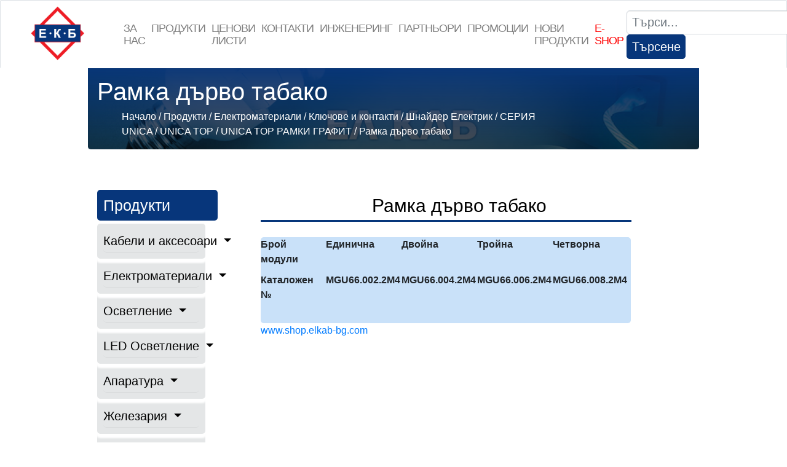

--- FILE ---
content_type: text/html; charset=windows-1251
request_url: https://www.elkab-bg.com/190708.html
body_size: 9839
content:
<!DOCTYPE html>
<html lang="en">

<head>

    <meta http-equiv="Content-Type" content="text/html; charset=windows-1251">
    <meta http-equiv="X-UA-Compatible" content="IE=edge">
    <meta name="viewport" content="width=device-width, initial-scale=1">
    <title>Рамка дърво табако</title>
<meta http-equiv="Content-Language" content="BG" />
<meta http-equiv="CACHE-CONTROL" content="PUBLIC" />
<meta http-equiv="EXPIRES" content="Wed, 28 Jan 2026 14:10:47 +0200" /><base href="https://www.elkab-bg.com" /><meta name="resource-type" content="document" />
<meta name="copyright" content="Copyright (C) 2004-2026" />
<meta name="language" content="BG" />
<meta name="webmaster" content="www.maksoft.net  MAKSOFT Net Sofia Bulgaria +3592 8464646" />
<meta name="description" content="    Брой модули   Единична   Двойна   Тройна   Четворна     Каталожен №   MGU66.002.2M4   MGU66.004...." />
<meta name="keywords" content="рамка дърво табако, 66.002.2m4, unica top, уника топ" />
<meta name="generator" content="Maksoft CMS" />
<meta name="coverage" content="Worldwide" />
<!-- Facebook  Open Graph Meta Data -->
<meta property="og:title" content="Рамка дърво табако -     Брой модули   Единична   Двойна   Тройна   Четворна     Каталожен №   MGU66.002.2M4   MGU66.004...." />
<meta property="og:type" content="article" />
<meta property="og:image" content="https://www.elkab-bg.com/web/images/upload/674/2m4.jpg" />
<meta property="og:url" content="" />
<meta property="og:description" content="    Брой модули   Единична   Двойна   Тройна   Четворна     Каталожен №   MGU66.002.2M4   MGU66.004...." />
<meta name="distribution" content="global" />
<meta name="rating" content="General" />
<meta name="robots" content="index,follow,all,noarchive" />
<link  rel="alternate" type="application/rss+xml" title="ЕЛ КАБ БЪЛГАРИЯ" href="https://www.elkab-bg.com/rss.php" />
<!--  SiteID=674  n=190708 PR:1 7.29 Mb  Trade-->
<script type="text/javascript" src="/lib/lib_functions.js" ></script>
<!-- load FLASH library to prevent BORDER arround flash //-->
<script src="/lib/lib_flash.js" type="text/javascript"></script>

<script src="https://ajax.googleapis.com/ajax/libs/jquery/1.12.4/jquery.min.js"></script>
<script src="https://ajax.googleapis.com/ajax/libs/jqueryui/1.12.1/jquery-ui.min.js"></script>
<script src="https://code.jquery.com/jquery-migrate-1.4.1.min.js"
        integrity="sha256-SOuLUArmo4YXtXONKz+uxIGSKneCJG4x0nVcA0pFzV0="
        crossorigin="anonymous"></script>

<script type="text/javascript" src="/lib/jquery/fancybox/jquery.fancybox-1.3.4.pack.js"></script>
<script type="text/javascript" src="/lib/jquery/jquery.cookie.js"></script>

<script type="text/javascript">
// Prevent jQuery conflicts with Prototype or other libraries
var $j = jQuery.noConflict();
</script>
	<!--<link href="https://www.maksoft.net/css/admin_classes.css" rel="stylesheet" type="text/css" />-->
    <link  href="/css/admin_classes.css" rel="stylesheet" type="text/css" />
<!-- header_inc -->
<!--
<link rel="stylesheet" type="text/css" href="/lib/jquery/fancybox/jquery.fancybox-1.3.4.css" media="screen"/>
//-->	
		
<style>
    .cc-banner .cc-message{
        flex:none !important;
    }
    .cc-compliance a{
        min-width: 65px !important;
        height: 37px !important; 
        border-radius: 5px !important;
    }
</style>

<link href="/web/assets/toastr/toastr.min.css" rel="stylesheet" type="text/css" />
<!-- font awesome -->
<link rel="stylesheet" href="https://cdnjs.cloudflare.com/ajax/libs/font-awesome/6.5.0/css/all.min.css" integrity="..." crossorigin="anonymous" referrerpolicy="no-referrer" />
<link rel="stylesheet" href="https://cdnjs.cloudflare.com/ajax/libs/font-awesome/6.5.0/css/v4-shims.min.css" integrity="..." crossorigin="anonymous" referrerpolicy="no-referrer" />

<!-- head css -->
<link rel="stylesheet" href="https://cdn.jsdelivr.net/npm/bootstrap@3.4.1/dist/css/bootstrap.min.css">
<link rel="stylesheet" href="https://ajax.googleapis.com/ajax/libs/jqueryui/1.12.1/jquery-ui.min.js">
<link rel="stylesheet" href="https://cdnjs.cloudflare.com/ajax/libs/font-awesome/6.5.2/css/all.min.css">
<link rel="stylesheet" href="https://cdn.jsdelivr.net/npm/bootstrap-icons@1.11.3/font/bootstrap-icons.css">
<link rel="stylesheet" href="https://cdn.jsdelivr.net/npm/aos@2.3.4/dist/aos.css">
<!-- head css -->
 		
    <!-- Bootstrap Core CSS -->
    <link href="https://www.maksoft.net/Templates/elkab-responsive/assets/css/bootstrap.min.css" rel="stylesheet">

    <!-- Custom CSS -->
    <link href="https://www.maksoft.net/Templates/elkab-responsive/assets/css/style.css" rel="stylesheet">
    
    <!-- Old CSS -->
    <link href="https://www.maksoft.net/Templates/elkab-responsive/assets/css/base_style.css" rel="stylesheet">

    <!-- HTML5 Shim and Respond.js IE8 support of HTML5 elements and media queries -->
    <!-- WARNING: Respond.js doesn't work if you view the page via file:// -->
    <!--[if lt IE 9]>
        <script src="https://oss.maxcdn.com/libs/html5shiv/3.7.0/html5shiv.js"></script>
        <script src="https://oss.maxcdn.com/libs/respond.js/1.4.2/respond.min.js"></script>
    <![endif]-->
    <link rel="stylesheet" href="https://cdnjs.cloudflare.com/ajax/libs/font-awesome/4.4.0/css/font-awesome.min.css">
    <!-- REVOLUTION SLIDER -->
    <link href="Templates/elkab-responsive/assets/slider.revolution/css/extralayers.css" rel="stylesheet" type="text/css"/>
    <link href="Templates/elkab-responsive/assets/slider.revolution/css/settings.css" rel="stylesheet" type="text/css"/>
    
        
        <link rel="stylesheet" href="https://stackpath.bootstrapcdn.com/bootstrap/4.3.1/css/bootstrap.min.css" integrity="sha384-ggOyR0iXCbMQv3Xipma34MD+dH/1fQ784/j6cY/iJTQUOhcWr7x9JvoRxT2MZw1T" crossorigin="anonymous"><script src="https://code.jquery.com/jquery-3.3.1.slim.min.js" integrity="sha384-q8i/X+965DzO0rT7abK41JStQIAqVgRVzpbzo5smXKp4YfRvH+8abtTE1Pi6jizo" crossorigin="anonymous"></script>
<script src="https://cdnjs.cloudflare.com/ajax/libs/popper.js/1.14.7/umd/popper.min.js" integrity="sha384-UO2eT0CpHqdSJQ6hJty5KVphtPhzWj9WO1clHTMGa3JDZwrnQq4sF86dIHNDz0W1" crossorigin="anonymous"></script>
<script src="https://stackpath.bootstrapcdn.com/bootstrap/4.3.1/js/bootstrap.min.js" integrity="sha384-JjSmVgyd0p3pXB1rRibZUAYoIIy6OrQ6VrjIEaFf/nJGzIxFDsf4x0xIM+B07jRM" crossorigin="anonymous"></script>
<link rel="stylesheet" href="https://stackpath.bootstrapcdn.com/font-awesome/4.7.0/css/font-awesome.min.css">
<link href="https://www.maksoft.net/Templates/elkab-responsive/assets/css/sm_style.css" rel="stylesheet">
<link rel="stylesheet" href="https://www.maksoft.net/Templates/elkab-responsive/assets/owlcarousel/dist/assets/owl.carousel.min.css"/>
<link rel="stylesheet" href="https://www.maksoft.net/Templates/elkab-responsive/assets/owlcarousel/dist/assets/owl.theme.default.min.css"/>
<script src="https://ajax.googleapis.com/ajax/libs/jquery/1.12.4/jquery.min.js"></script>
<style>
	:root {
		--main-color:#000;
	}
</style>
<script>

			$(document).ready(function(){
				$(".owl-one").owlCarousel({
					autoPlay: 3000,
					items : 1, // THIS IS IMPORTANT
					responsive : {
							480 : { items : 1  }, // from zero to 480 screen width 4 items
							768 : { items : 2  }, // from 480 screen widthto 768 6 items
							1024 : { items : 3   // from 768 screen width to 1024 8 items
							}
						},
				});
                $(".owl-two").owlCarousel({
					autoPlay: 3000,
					items : 1, // THIS IS IMPORTANT
					responsive : {
							480 : { items : 1  }, // from zero to 480 screen width 4 items
							768 : { items : 2  }, // from 480 screen widthto 768 6 items
							1024 : { items : 3   // from 768 screen width to 1024 8 items
							}
						},
				});
                $('.owl-three').owlCarousel({
                    loop: true,
                    margin: 10,
                    nav: true,
					responsive : {
							480 : { items : 1  }, // from zero to 480 screen width 4 items
							768 : { items : 2  }, // from 480 screen widthto 768 6 items
							1024 : { items : 6   // from 768 screen width to 1024 8 items
							}
						},
                });
			});
		</script>
  

</head>
<body>
                    <header class="">
                    <nav class="navbar navbar-expand-lg navbar-light bg-light fixed-top border rounded" style=" font-weight:500">
            <a  href="https://www.elkab-bg.com/">
                <img src="Templates/elkab-responsive/images/elkab-logo.png" width="170" height="100" class="d-inline-block align-top" alt="ЕЛ КАБ БЪЛГГАРИА - ЛОГО">
            </a>
            <button class="navbar-toggler" type="button" data-toggle="collapse" data-target="#navbarSupportedContent" aria-controls="navbarSupportedContent" aria-expanded="false" aria-label="Toggle navigation">
                <span class="navbar-toggler-icon"></span>
            </button>
                <div class="collapse navbar-collapse" id="navbarSupportedContent">
                    <ul class="navbar-nav mr-auto">
                                                <li class="nav-item dropdown">
                          <a class="nav-link  " href="https://www.elkab-bg.com/56624.html" title="За нас" >За нас</a>


                                                      <ul class="dropdown-menu">
                                                                                                                                <li><a class="dropdown-item" href="https://www.elkab-bg.com/97693.html" title="ЕЛ КАБ БЪЛГАРИЯ">ЕЛ КАБ БЪЛГАРИЯ</a>
                                <div class="dropdown-divider"></div>
                                                                                                                                <li><a class="dropdown-item" href="https://www.elkab-bg.com/97694.html" title="ЕЛ КАБ БЪЛГАРИЯ">ЕЛ КАБ БЪЛГАРИЯ</a>
                                <div class="dropdown-divider"></div>
                                                                                            </ul>
                                                    </li>
                                                                       <li class="nav-item dropdown">
                          <a class="nav-link  " href="https://www.elkab-bg.com/56622.html" title="Продукти" >Продукти</a>


                                                      <ul class="dropdown-menu">
                                                                                                                                <li><a class="dropdown-item" href="https://www.elkab-bg.com/56765.html" title="Кабели и аксесоари">Кабели и аксесоари</a>
                                <div class="dropdown-divider"></div>
                                                                                                                                <li><a class="dropdown-item" href="https://www.elkab-bg.com/56766.html" title="Електроматериали">Електроматериали</a>
                                <div class="dropdown-divider"></div>
                                                                                                                                <li><a class="dropdown-item" href="https://www.elkab-bg.com/osvetlenie.html" title="Осветление">Осветление</a>
                                <div class="dropdown-divider"></div>
                                                                                                                                <li><a class="dropdown-item" href="https://www.elkab-bg.com/168894.html" title="LED Осветление">LED Осветление</a>
                                <div class="dropdown-divider"></div>
                                                                                                                                <li><a class="dropdown-item" href="https://www.elkab-bg.com/73587.html" title="Апаратура">Апаратура</a>
                                <div class="dropdown-divider"></div>
                                                                                                                                <li><a class="dropdown-item" href="https://www.elkab-bg.com/56769.html" title="Железария">Железария</a>
                                <div class="dropdown-divider"></div>
                                                                                                                                <li><a class="dropdown-item" href="https://www.elkab-bg.com/19490988.html" title="E-SHOP">E-SHOP</a>
                                <div class="dropdown-divider"></div>
                                                                                            </ul>
                                                    </li>
                                                                       <li class="nav-item dropdown">
                          <a class="nav-link  " href="https://www.elkab-bg.com/56623.html" title="Цeнови листи" >Цeнови листи</a>


                                                      <ul class="dropdown-menu">
                                                                                                                                <li><a class="dropdown-item" href="https://www.elkab-bg.com/237472.html" title="OPTONICA LED">OPTONICA LED</a>
                                <div class="dropdown-divider"></div>
                                                                                                                                <li><a class="dropdown-item" href="https://www.elkab-bg.com/64225.html" title=" КАБЕЛИ - Едрова Ценова Листа"> КАБЕЛИ - Едрова Ценова Листа</a>
                                <div class="dropdown-divider"></div>
                                                                                                                                <li><a class="dropdown-item" href="https://www.elkab-bg.com/19383573.html" title="LEGRAND">LEGRAND</a>
                                <div class="dropdown-divider"></div>
                                                                                                                                <li><a class="dropdown-item" href="https://www.elkab-bg.com/64187.html" title="Schneider Electric">Schneider Electric</a>
                                <div class="dropdown-divider"></div>
                                                                                                                                <li><a class="dropdown-item" href="https://www.elkab-bg.com/64224.html" title="ELMARK">ELMARK</a>
                                <div class="dropdown-divider"></div>
                                                                                                                                <li><a class="dropdown-item" href="https://www.elkab-bg.com/19386975.html" title="ЗАХРАНВАНИЯ GLP">ЗАХРАНВАНИЯ GLP</a>
                                <div class="dropdown-divider"></div>
                                                                                                                                <li><a class="dropdown-item" href="https://www.elkab-bg.com/19327094.html" title="SCHRACK TECHNIK / ШРАК ТЕХНИК">SCHRACK TECHNIK / ШРАК ТЕХНИК</a>
                                <div class="dropdown-divider"></div>
                                                                                                                                <li><a class="dropdown-item" href="https://www.elkab-bg.com/69659.html" title="Найден Киров">Найден Киров</a>
                                <div class="dropdown-divider"></div>
                                                                                                                                <li><a class="dropdown-item" href="https://www.elkab-bg.com/148731.html" title="ТЕХНИЛ ООД">ТЕХНИЛ ООД</a>
                                <div class="dropdown-divider"></div>
                                                                                                                                <li><a class="dropdown-item" href="https://www.elkab-bg.com/167198.html" title="Лекса">Лекса</a>
                                <div class="dropdown-divider"></div>
                                                                                            </ul>
                                                    </li>
                                                                       <li class="nav-item dropdown">
                          <a class="nav-link  " href="https://www.elkab-bg.com/56633.html" title="Контакти" >Контакти</a>


                                                      <ul class="dropdown-menu">
                                                                                                                                <li><a class="dropdown-item" href="https://www.elkab-bg.com/179806.html" title="Магазин - Младост 3">Магазин - Младост 3</a>
                                <div class="dropdown-divider"></div>
                                                                                                                                <li><a class="dropdown-item" href="https://www.elkab-bg.com/19402585.html" title="Магазин Люлин">Магазин Люлин</a>
                                <div class="dropdown-divider"></div>
                                                                                                                                <li><a class="dropdown-item" href="https://www.elkab-bg.com/19449000.html" title="МАГАЗИН ЖЕЛЕЗАРИЯ">МАГАЗИН ЖЕЛЕЗАРИЯ</a>
                                <div class="dropdown-divider"></div>
                                                                                                                                <li><a class="dropdown-item" href="https://www.elkab-bg.com/19493199.html" title="МАГАЗИН ГОРНА БЯНЯ">МАГАЗИН ГОРНА БЯНЯ</a>
                                <div class="dropdown-divider"></div>
                                                                                            </ul>
                                                    </li>
                                                                       <li class="nav-item dropdown">
                          <a class="nav-link  " href="https://www.elkab-bg.com/56626.html" title="ИНЖЕНЕРИНГ" >ИНЖЕНЕРИНГ</a>


                                                      <ul class="dropdown-menu">
                                                                                                                                <li><a class="dropdown-item" href="https://www.elkab-bg.com/19465894.html" title="ИНЖЕНЕРИНГОВА ДЕЙНОСТ">ИНЖЕНЕРИНГОВА ДЕЙНОСТ</a>
                                <div class="dropdown-divider"></div>
                                                                                                                                <li><a class="dropdown-item" href="https://www.elkab-bg.com/19465893.html" title="ИЗРАБОТКА НА ЕЛЕКТРИЧЕСКИ ТАБЛА">ИЗРАБОТКА НА ЕЛЕКТРИЧЕСКИ...</a>
                                <div class="dropdown-divider"></div>
                                                                                            </ul>
                                                    </li>
                                                                       <li class="nav-item dropdown">
                          <a class="nav-link  " href="https://www.elkab-bg.com/56627.html" title="Партньори" >Партньори</a>


                                                      <ul class="dropdown-menu">
                                                                                                                                <li><a class="dropdown-item" href="https://www.elkab-bg.com/70853.html" title="SYLVANIA">SYLVANIA</a>
                                <div class="dropdown-divider"></div>
                                                                                                                                <li><a class="dropdown-item" href="https://www.elkab-bg.com/70852.html" title="TUNGSRAM">TUNGSRAM</a>
                                <div class="dropdown-divider"></div>
                                                                                                                                <li><a class="dropdown-item" href="https://www.elkab-bg.com/70920.html" title="VITOONE">VITOONE</a>
                                <div class="dropdown-divider"></div>
                                                                                                                                <li><a class="dropdown-item" href="https://www.elkab-bg.com/148827.html" title="ЛЕКСА">ЛЕКСА</a>
                                <div class="dropdown-divider"></div>
                                                                                                                                <li><a class="dropdown-item" href="https://www.elkab-bg.com/19466244.html" title="Sapi Selco">Sapi Selco</a>
                                <div class="dropdown-divider"></div>
                                                                                                                                <li><a class="dropdown-item" href="https://www.elkab-bg.com/19467187.html" title="ELMARK">ELMARK</a>
                                <div class="dropdown-divider"></div>
                                                                                                                                <li><a class="dropdown-item" href="https://www.elkab-bg.com/19467354.html" title="VIVALUX">VIVALUX</a>
                                <div class="dropdown-divider"></div>
                                                                                                                                <li><a class="dropdown-item" href="https://www.elkab-bg.com/19471295.html" title="ТЕХНИЛ">ТЕХНИЛ</a>
                                <div class="dropdown-divider"></div>
                                                                                            </ul>
                                                    </li>
                                                                       <li class="nav-item dropdown">
                          <a class="nav-link  " href="https://www.elkab-bg.com/56630.html" title="Промоции" >Промоции</a>


                                                  </li>
                                                                       <li class="nav-item dropdown">
                          <a class="nav-link  " href="https://www.elkab-bg.com/56632.html" title="Нови продукти" >Нови продукти</a>


                                                  </li>
                                                                      <li class="nav-item dropdown">
                           <a class="nav-link "href="https://shop.elkab-bg.com/" target="_blank" style="color: red">E-shop</a>
                       </li>
                    </ul>



                    <form class="form-inline my-2 my-lg-0" method="get">
                        <input type="hidden" name="n" value="190708">
                        <input type="hidden" name="SiteID" value="674">
                        <input class="form-control mr-sm-2" type="text" placeholder="Търси..." aria-label="Search" name="search" id="search">
                        <button class="btn btn-outline-success my-2 my-sm-0" type="submit">Търсене</button>
                        
                    </form>
                </div>
            </nav>
                <!-- BANNER SLIDER //-->
    
    <!--            <p><a class="btn btn-primary btn-large">Call to action!</a>
            </p>-->

        </header>
         
    <!-- Page Content -->
    <div class="container">

        <!-- Jumbotron Header -->

        <br />

<style>
	.site-title {
	background: 
    linear-gradient(
		#07367b, 
      rgba(0, 0, 0, 0.65)
    ),
    url(web/images/upload/674/banner.jpg);
	background-size:cover;}
</style>

<div class="site-title colorr">
		<div class="wrap">
			<div class="container">
				<h1>Рамка дърво табако</h1>
				<nav role="navigation" class="breadcrumbs">
				<ul>
				<a href="https://www.elkab-bg.com/" class='nav_links' title="ЕЛ КАБ БЪЛГАРИЯ ">Начало</a>&nbsp;/&nbsp;<a itemprop="url" href="https://www.elkab-bg.com/56622.html"  class="nav_links" title="ЕЛ КАБ - ПРОДУКТИ"><span itemprop="name">Продукти</span></a>&nbsp;/&nbsp;<a itemprop="url" href="https://www.elkab-bg.com/56766.html"  class="nav_links" title="ЕЛЕКТРОМАТЕРИАЛИ"><span itemprop="name">Електроматериали</span></a>&nbsp;/&nbsp;<a itemprop="url" href="https://www.elkab-bg.com/68305.html"  class="nav_links" title=""><span itemprop="name">Ключове и контакти</span></a>&nbsp;/&nbsp;<a itemprop="url" href="https://www.elkab-bg.com/64210.html"  class="nav_links" title=""><span itemprop="name">Шнайдер Електрик</span></a>&nbsp;/&nbsp;<a itemprop="url" href="https://www.elkab-bg.com/68674.html"  class="nav_links" title=""><span itemprop="name">СЕРИЯ UNICA</span></a>&nbsp;/&nbsp;<a itemprop="url" href="https://www.elkab-bg.com/72389.html"  class="nav_links" title=""><span itemprop="name">UNICA TOP</span></a>&nbsp;/&nbsp;<a itemprop="url" href="https://www.elkab-bg.com/72600.html"  class="nav_links" title=""><span itemprop="name">UNICA TOP РАМКИ ГРАФИТ</span></a>&nbsp;/&nbsp;Рамка дърво табако				</ul>
				</nav>			
			</div>
		</div>
</div> <div class="row">
     
 		
<nav id="sidebar" class="col-md-3">
    <div class="p-4 pt-5">
        <div class="sm_heading" style="margin-bottom:5px;">
            <h5>Продукти</h5>
        </div>
        <ul class="list-unstyled components mb-5" style="background-color: #e4e6e7;
    color: white;
    width: 90%;">
                    <li style="box-shadow: 0px 5px 3px 2px rgb(255 255 255); color:white;">
                <a href="#pageSubmenu0" title="Кабели и аксесоари"data-toggle="collapse" aria-expanded="false" style="padding: 3px 0;
    display: block;
    color: #000;
    border-bottom: 1px solid rgba(0,0,0,.05);
    color: black !important;
    padding:3px 0;
    text-decoration:none;"class="dropdown-toggle collapsed">Кабели и аксесоари </a>
                                <ul class="list-unstyled collapse" id="pageSubmenu0" style="">
                                <li><a href="https://www.elkab-bg.com/56770.html" style="color:black !important; text-decoration:none;"><span class="fa fa-chevron-right mr-2"></span>Кабели и проводници</a></li>
                                                                <li><a href="https://www.elkab-bg.com/56771.html" style="color:black !important; text-decoration:none;"><span class="fa fa-chevron-right mr-2"></span>Гофрирани тръби</a></li>
                                                                <li><a href="https://www.elkab-bg.com/56772.html" style="color:black !important; text-decoration:none;"><span class="fa fa-chevron-right mr-2"></span>Кабелен шлаух</a></li>
                                                                <li><a href="https://www.elkab-bg.com/56773.html" style="color:black !important; text-decoration:none;"><span class="fa fa-chevron-right mr-2"></span>Кабелни канали</a></li>
                                                                <li><a href="https://www.elkab-bg.com/56774.html" style="color:black !important; text-decoration:none;"><span class="fa fa-chevron-right mr-2"></span>Метални скари</a></li>
                                                                <li><a href="https://www.elkab-bg.com/56775.html" style="color:black !important; text-decoration:none;"><span class="fa fa-chevron-right mr-2"></span>Кабелни обувки и накрайници</a></li>
                                                                <li><a href="https://www.elkab-bg.com/56776.html" style="color:black !important; text-decoration:none;"><span class="fa fa-chevron-right mr-2"></span>Изтеглячи и опъвачи</a></li>
                                                                <li><a href="https://www.elkab-bg.com/56777.html" style="color:black !important; text-decoration:none;"><span class="fa fa-chevron-right mr-2"></span>Скоби за кабел</a></li>
                                                                <li><a href="https://www.elkab-bg.com/56778.html" style="color:black !important; text-decoration:none;"><span class="fa fa-chevron-right mr-2"></span>Кабелни превръзки</a></li>
                                                                <li><a href="https://www.elkab-bg.com/56779.html" style="color:black !important; text-decoration:none;"><span class="fa fa-chevron-right mr-2"></span>Щуцери</a></li>
                                                                </ul>
                            </li>
                                               <li style="box-shadow: 0px 5px 3px 2px rgb(255 255 255); color:white;">
                <a href="#pageSubmenu1" title="Електроматериали"data-toggle="collapse" aria-expanded="false" style="padding: 3px 0;
    display: block;
    color: #000;
    border-bottom: 1px solid rgba(0,0,0,.05);
    color: black !important;
    padding:3px 0;
    text-decoration:none;"class="dropdown-toggle collapsed">Електроматериали </a>
                                <ul class="list-unstyled collapse" id="pageSubmenu1" style="">
                                <li><a href="https://www.elkab-bg.com/68303.html" style="color:black !important; text-decoration:none;"><span class="fa fa-chevron-right mr-2"></span>Щепсели и Разклонители</a></li>
                                                                <li><a href="https://www.elkab-bg.com/68304.html" style="color:black !important; text-decoration:none;"><span class="fa fa-chevron-right mr-2"></span>Фасунги и лустер клеми</a></li>
                                                                <li><a href="https://www.elkab-bg.com/68305.html" style="color:black !important; text-decoration:none;"><span class="fa fa-chevron-right mr-2"></span>Ключове и контакти</a></li>
                                                                <li><a href="https://www.elkab-bg.com/68306.html" style="color:black !important; text-decoration:none;"><span class="fa fa-chevron-right mr-2"></span>Вентилатори и решетки</a></li>
                                                                <li><a href="https://www.elkab-bg.com/68307.html" style="color:black !important; text-decoration:none;"><span class="fa fa-chevron-right mr-2"></span>Нагреватели</a></li>
                                                                <li><a href="https://www.elkab-bg.com/68308.html" style="color:black !important; text-decoration:none;"><span class="fa fa-chevron-right mr-2"></span>Терморегулатири и защити</a></li>
                                                                <li><a href="https://www.elkab-bg.com/68309.html" style="color:black !important; text-decoration:none;"><span class="fa fa-chevron-right mr-2"></span>Електроуреди</a></li>
                                                                <li><a href="https://www.elkab-bg.com/68310.html" style="color:black !important; text-decoration:none;"><span class="fa fa-chevron-right mr-2"></span>Батерии</a></li>
                                                                <li><a href="https://www.elkab-bg.com/68311.html" style="color:black !important; text-decoration:none;"><span class="fa fa-chevron-right mr-2"></span>Конзоли и Разклонителни кутии</a></li>
                                                                <li><a href="https://www.elkab-bg.com/68312.html" style="color:black !important; text-decoration:none;"><span class="fa fa-chevron-right mr-2"></span>Звънци и Звънчеви бутони</a></li>
                                                                <li><a href="https://www.elkab-bg.com/68313.html" style="color:black !important; text-decoration:none;"><span class="fa fa-chevron-right mr-2"></span>Бойлерни табла</a></li>
                                                                <li><a href="https://www.elkab-bg.com/133875.html" style="color:black !important; text-decoration:none;"><span class="fa fa-chevron-right mr-2"></span>Табла за предпазители</a></li>
                                                                <li><a href="https://www.elkab-bg.com/19466974.html" style="color:black !important; text-decoration:none;"><span class="fa fa-chevron-right mr-2"></span>Предпазители стопяеми - БУШОНИ</a></li>
                                                                <li><a href="https://www.elkab-bg.com/19467156.html" style="color:black !important; text-decoration:none;"><span class="fa fa-chevron-right mr-2"></span>ЩЕПСЕЛИ и КОНТАКТИ - УСИЛЕНИ -</a></li>
                                                                </ul>
                            </li>
                                               <li style="box-shadow: 0px 5px 3px 2px rgb(255 255 255); color:white;">
                <a href="#pageSubmenu2" title="Осветление"data-toggle="collapse" aria-expanded="false" style="padding: 3px 0;
    display: block;
    color: #000;
    border-bottom: 1px solid rgba(0,0,0,.05);
    color: black !important;
    padding:3px 0;
    text-decoration:none;"class="dropdown-toggle collapsed">Осветление </a>
                                <ul class="list-unstyled collapse" id="pageSubmenu2" style="">
                                <li><a href="https://www.elkab-bg.com/66300.html" style="color:black !important; text-decoration:none;"><span class="fa fa-chevron-right mr-2"></span>Луминисцентни осветителни тела</a></li>
                                                                <li><a href="https://www.elkab-bg.com/66335.html" style="color:black !important; text-decoration:none;"><span class="fa fa-chevron-right mr-2"></span>Плафоери и аплици</a></li>
                                                                <li><a href="https://www.elkab-bg.com/66336.html" style="color:black !important; text-decoration:none;"><span class="fa fa-chevron-right mr-2"></span>Полилеи и Спотове</a></li>
                                                                <li><a href="https://www.elkab-bg.com/66338.html" style="color:black !important; text-decoration:none;"><span class="fa fa-chevron-right mr-2"></span>Прожектори</a></li>
                                                                <li><a href="https://www.elkab-bg.com/66342.html" style="color:black !important; text-decoration:none;"><span class="fa fa-chevron-right mr-2"></span>Аварийно осветление</a></li>
                                                                <li><a href="https://www.elkab-bg.com/66347.html" style="color:black !important; text-decoration:none;"><span class="fa fa-chevron-right mr-2"></span>Парково и Градинско</a></li>
                                                                <li><a href="https://www.elkab-bg.com/66348.html" style="color:black !important; text-decoration:none;"><span class="fa fa-chevron-right mr-2"></span>Улично и Промишлено</a></li>
                                                                <li><a href="https://www.elkab-bg.com/66349.html" style="color:black !important; text-decoration:none;"><span class="fa fa-chevron-right mr-2"></span>Настолни лампи</a></li>
                                                                <li><a href="https://www.elkab-bg.com/66350.html" style="color:black !important; text-decoration:none;"><span class="fa fa-chevron-right mr-2"></span>Дросели и Електронни баласти</a></li>
                                                                <li><a href="https://www.elkab-bg.com/66351.html" style="color:black !important; text-decoration:none;"><span class="fa fa-chevron-right mr-2"></span>Трансформатори</a></li>
                                                                <li><a href="https://www.elkab-bg.com/66352.html" style="color:black !important; text-decoration:none;"><span class="fa fa-chevron-right mr-2"></span>Консумативи</a></li>
                                                                <li><a href="https://www.elkab-bg.com/68731.html" style="color:black !important; text-decoration:none;"><span class="fa fa-chevron-right mr-2"></span>Луни</a></li>
                                                                <li><a href="https://www.elkab-bg.com/148771.html" style="color:black !important; text-decoration:none;"><span class="fa fa-chevron-right mr-2"></span>OSRAM</a></li>
                                                                <li><a href="https://www.elkab-bg.com/190974.html" style="color:black !important; text-decoration:none;"><span class="fa fa-chevron-right mr-2"></span>ПЕНДЕЛИ</a></li>
                                                                <li><a href="https://www.elkab-bg.com/218287.html" style="color:black !important; text-decoration:none;"><span class="fa fa-chevron-right mr-2"></span>ОСВЕТИТЕЛНИ ТЕЛА SEARCHLIGHT</a></li>
                                                                </ul>
                            </li>
                                               <li style="box-shadow: 0px 5px 3px 2px rgb(255 255 255); color:white;">
                <a href="#pageSubmenu3" title="LED Осветление"data-toggle="collapse" aria-expanded="false" style="padding: 3px 0;
    display: block;
    color: #000;
    border-bottom: 1px solid rgba(0,0,0,.05);
    color: black !important;
    padding:3px 0;
    text-decoration:none;"class="dropdown-toggle collapsed">LED Осветление </a>
                                <ul class="list-unstyled collapse" id="pageSubmenu3" style="">
                                <li><a href="https://www.elkab-bg.com/70851.html" style="color:black !important; text-decoration:none;"><span class="fa fa-chevron-right mr-2"></span>PHILIPS</a></li>
                                                                <li><a href="https://www.elkab-bg.com/189695.html" style="color:black !important; text-decoration:none;"><span class="fa fa-chevron-right mr-2"></span>LED Ленти</a></li>
                                                                <li><a href="https://www.elkab-bg.com/189734.html" style="color:black !important; text-decoration:none;"><span class="fa fa-chevron-right mr-2"></span>LED Прожектори</a></li>
                                                                <li><a href="https://www.elkab-bg.com/191909.html" style="color:black !important; text-decoration:none;"><span class="fa fa-chevron-right mr-2"></span>LED Захранвания и контролери</a></li>
                                                                <li><a href="https://www.elkab-bg.com/192434.html" style="color:black !important; text-decoration:none;"><span class="fa fa-chevron-right mr-2"></span>LED Лампи</a></li>
                                                                <li><a href="https://www.elkab-bg.com/192445.html" style="color:black !important; text-decoration:none;"><span class="fa fa-chevron-right mr-2"></span>LED Луни</a></li>
                                                                </ul>
                            </li>
                                               <li style="box-shadow: 0px 5px 3px 2px rgb(255 255 255); color:white;">
                <a href="#pageSubmenu4" title="Апаратура"data-toggle="collapse" aria-expanded="false" style="padding: 3px 0;
    display: block;
    color: #000;
    border-bottom: 1px solid rgba(0,0,0,.05);
    color: black !important;
    padding:3px 0;
    text-decoration:none;"class="dropdown-toggle collapsed">Апаратура </a>
                                <ul class="list-unstyled collapse" id="pageSubmenu4" style="">
                                <li><a href="https://www.elkab-bg.com/19327093.html" style="color:black !important; text-decoration:none;"><span class="fa fa-chevron-right mr-2"></span>SCHRACK TECHNIK / ШРАК ТЕХНИК</a></li>
                                                                <li><a href="https://www.elkab-bg.com/73588.html" style="color:black !important; text-decoration:none;"><span class="fa fa-chevron-right mr-2"></span>Schneider Electric</a></li>
                                                                <li><a href="https://www.elkab-bg.com/73591.html" style="color:black !important; text-decoration:none;"><span class="fa fa-chevron-right mr-2"></span>ELMARK</a></li>
                                                                <li><a href="https://www.elkab-bg.com/189487.html" style="color:black !important; text-decoration:none;"><span class="fa fa-chevron-right mr-2"></span>EATON - MOELLER</a></li>
                                                                <li><a href="https://www.elkab-bg.com/191438.html" style="color:black !important; text-decoration:none;"><span class="fa fa-chevron-right mr-2"></span>Система за пожароизвестяване</a></li>
                                                                </ul>
                            </li>
                                               <li style="box-shadow: 0px 5px 3px 2px rgb(255 255 255); color:white;">
                <a href="#pageSubmenu5" title="Железария"data-toggle="collapse" aria-expanded="false" style="padding: 3px 0;
    display: block;
    color: #000;
    border-bottom: 1px solid rgba(0,0,0,.05);
    color: black !important;
    padding:3px 0;
    text-decoration:none;"class="dropdown-toggle collapsed">Железария </a>
                                <ul class="list-unstyled collapse" id="pageSubmenu5" style="">
                                <li><a href="https://www.elkab-bg.com/72682.html" style="color:black !important; text-decoration:none;"><span class="fa fa-chevron-right mr-2"></span>Брави / МЕТАЛ - ВАРНА /</a></li>
                                                                <li><a href="https://www.elkab-bg.com/73535.html" style="color:black !important; text-decoration:none;"><span class="fa fa-chevron-right mr-2"></span>Дръжки / МЕТАЛ - ВАРНА /</a></li>
                                                                <li><a href="https://www.elkab-bg.com/90547.html" style="color:black !important; text-decoration:none;"><span class="fa fa-chevron-right mr-2"></span>Катинари</a></li>
                                                                <li><a href="https://www.elkab-bg.com/90548.html" style="color:black !important; text-decoration:none;"><span class="fa fa-chevron-right mr-2"></span>Заземителни материали</a></li>
                                                                <li><a href="https://www.elkab-bg.com/90549.html" style="color:black !important; text-decoration:none;"><span class="fa fa-chevron-right mr-2"></span>Гайки и шайби</a></li>
                                                                <li><a href="https://www.elkab-bg.com/90550.html" style="color:black !important; text-decoration:none;"><span class="fa fa-chevron-right mr-2"></span>Анкери и шпилки</a></li>
                                                                <li><a href="https://www.elkab-bg.com/90551.html" style="color:black !important; text-decoration:none;"><span class="fa fa-chevron-right mr-2"></span>Заваръчни материали</a></li>
                                                                <li><a href="https://www.elkab-bg.com/90552.html" style="color:black !important; text-decoration:none;"><span class="fa fa-chevron-right mr-2"></span>Крепежни елементи</a></li>
                                                                <li><a href="https://www.elkab-bg.com/164013.html" style="color:black !important; text-decoration:none;"><span class="fa fa-chevron-right mr-2"></span>ВиК</a></li>
                                                                </ul>
                            </li>
                                               <li style="box-shadow: 0px 5px 3px 2px rgb(255 255 255); color:white;">
                <a href="#pageSubmenu6" title="E-SHOP"data-toggle="collapse" aria-expanded="false" style="padding: 3px 0;
    display: block;
    color: #000;
    border-bottom: 1px solid rgba(0,0,0,.05);
    color: black !important;
    padding:3px 0;
    text-decoration:none;"class="dropdown-toggle collapsed">E-SHOP </a>
                                <ul class="list-unstyled collapse" id="pageSubmenu6" style="">
                                <li><a href="https://www.elkab-bg.com/19490991.html" style="color:black !important; text-decoration:none;"><span class="fa fa-chevron-right mr-2"></span>E-SHOP</a></li>
                                                                </ul>
                            </li>
                                               
        </ul>

    </div>
</nav>

        <div class="col-md-8">
        
        <style>
@media screen and (max-width: 767px) {
.banner {display: none}
.head_text {float: right}
}
</style>
<div id="pageContent">
<div class="head_text"><h2 style="margin-left: 43px; margin-top: 8px; position: relative;">Рамка дърво табако</h2></div>
<table style="background-color: #c9e1f9;" cellspacing="0" cellpadding="0">
<tbody>
<tr>
<td valign="top" width="121">
<p><strong>Брой модули</strong></p>
</td>
<td valign="top" width="123">
<p><strong>Единична</strong></p>
</td>
<td valign="top" width="123">
<p><strong>Двойна</strong></p>
</td>
<td valign="top" width="123">
<p><strong>Тройна </strong></p>
</td>
<td valign="top" width="130">
<p><strong>Четворна </strong></p>
</td>
</tr>
<tr>
<td valign="top" width="121">
<p><strong>Каталожен №</strong></p>
</td>
<td valign="top" width="123">
<p><strong>MGU66.002.2M4</strong></p>
</td>
<td valign="top" width="123">
<p><strong>MGU66.004.2M4</strong></p>
</td>
<td valign="top" width="123">
<p><strong>MGU66.006.2M4</strong></p>
</td>
<td valign="top" width="130">
<p><strong>MGU66.008.2M4</strong></p>
</td>
</tr>
<tr>
<td valign="top" width="121">&nbsp;</td>
<td valign="top" width="123">&nbsp;</td>
<td valign="top" width="123">&nbsp;</td>
<td valign="top" width="123">&nbsp;</td>
<td valign="top" width="130">&nbsp;</td>
</tr>
</tbody>
</table>
<div><a href="http://www.shop.elkab-bg.com/">www.shop.elkab-bg.com</a></div><div class="subPages-columns" style="display: flex; flex-wrap: wrap; justify-content: center; align-items: stretch; width: 100%; "></div>



<br style="clear: both;">
</div>

<div class="phones">
            <a href="tel:+359878159206" class="btn btn-success phone-fixed" 
  role="button" title="Свържете се с нас" data-toggle="tooltip">
  <i class="fa fa-phone" aria-hidden="true"></i>  
</a>
<!-- +359 28297917 -->
<!-- <a href="tel:+35929203871" class="btn btn-success phone-fixed-2" 
  role="button" title="Свържете се с нас" data-toggle="tooltip">
  <i class="fa fa-phone" aria-hidden="true"></i> +359 29203871
</a> -->
</div>
        </div>
                 </div>
 

        <hr>

        <!-- Footer -->
        <div class="sm_container"><div class="owl-three owl-carousel owl-theme"><div class="sm_partners"><h3 class="bucket-title">SYLVANIA</h3><a href="https://www.elkab-bg.com/70853.html"><img src="/img_preview.php?image_file=web/images/upload/674/osv-logo-sylvania1.jpg&amp;img_width=347" alt="SYLVANIA" ><img src=""></a></div><div class="sm_partners"><h3 class="bucket-title">TUNGSRAM</h3><a href="https://www.elkab-bg.com/70852.html"><img src="/img_preview.php?image_file=web/images/upload/674/osv-logo-tungsram1.JPG&amp;img_width=347" alt="TUNGSRAM" ><img src=""></a></div><div class="sm_partners"><h3 class="bucket-title">VITOONE</h3><a href="https://www.elkab-bg.com/70920.html"><img src="/img_preview.php?image_file=web/images/upload/674/osv-logo-vitoone1.jpg&amp;img_width=347" alt="vito" ><img src=""></a></div><div class="sm_partners"><h3 class="bucket-title">ЛЕКСА</h3><a href="https://www.elkab-bg.com/148827.html"><img src="/img_preview.php?image_file=web/images/upload/674/LEKSA.gif&amp;img_width=347" alt="Партньори - ЛЕКСА" ><img src=""></a></div><div class="sm_partners"><h3 class="bucket-title">Sapi Selco</h3><a href="https://www.elkab-bg.com/19466244.html"><img src="/img_preview.php?image_file=web/images/upload/674/sapiselco.jpg&amp;img_width=347" alt="Sapi Selco" ><img src=""></a></div><div class="sm_partners"><h3 class="bucket-title">ELMARK</h3><a href="https://www.elkab-bg.com/19467187.html"><img src="/img_preview.php?image_file=web/images/upload/674/index.jpg&amp;img_width=347" alt="ELMARK" ><img src=""></a></div><div class="sm_partners"><h3 class="bucket-title">VIVALUX</h3><a href="https://www.elkab-bg.com/19467354.html"><img src="/img_preview.php?image_file=web/images/upload/674/index.png&amp;img_width=347" alt="VIVALUX" ><img src=""></a></div><div class="sm_partners"><h3 class="bucket-title">ТЕХНИЛ</h3><a href="https://www.elkab-bg.com/19471295.html"><div style="display: block; width:347; height:347; background-color: #FFFFFF;  background-image: url(/web/admin/images/no_image.jpg); background-repeat: no-repeat; background-position: 50% 50%;"></div><img src=""></a></div></div></div>        <ol class="breadcrumb">
            <li><a href="https://www.elkab-bg.com/" class='nav_links' title="ЕЛ КАБ БЪЛГАРИЯ ">Начало</a>&nbsp;/&nbsp;<a itemprop="url" href="https://www.elkab-bg.com/56622.html"  class="nav_links" title="ЕЛ КАБ - ПРОДУКТИ"><span itemprop="name">Продукти</span></a>&nbsp;/&nbsp;<a itemprop="url" href="https://www.elkab-bg.com/56766.html"  class="nav_links" title="ЕЛЕКТРОМАТЕРИАЛИ"><span itemprop="name">Електроматериали</span></a>&nbsp;/&nbsp;<a itemprop="url" href="https://www.elkab-bg.com/68305.html"  class="nav_links" title=""><span itemprop="name">Ключове и контакти</span></a>&nbsp;/&nbsp;<a itemprop="url" href="https://www.elkab-bg.com/64210.html"  class="nav_links" title=""><span itemprop="name">Шнайдер Електрик</span></a>&nbsp;/&nbsp;<a itemprop="url" href="https://www.elkab-bg.com/68674.html"  class="nav_links" title=""><span itemprop="name">СЕРИЯ UNICA</span></a>&nbsp;/&nbsp;<a itemprop="url" href="https://www.elkab-bg.com/72389.html"  class="nav_links" title=""><span itemprop="name">UNICA TOP</span></a>&nbsp;/&nbsp;<a itemprop="url" href="https://www.elkab-bg.com/72600.html"  class="nav_links" title=""><span itemprop="name">UNICA TOP РАМКИ ГРАФИТ</span></a>&nbsp;/&nbsp;Рамка дърво табако</li>
        </ol> 
        <footer>
            <div class="row">

<div class="col-md-3 text-center">
<h6 style="font-size: 2rem; text-align:left;">ЕЛ КАБ БЪЛГАРИЯ</h6>
		<p style="text-align:left;">Търговия на едро и дребно с електроматериали, кабели, осветителни тела, апаратура и led осветление. Предлагани марки: osram, philips, sylvania, schrack, schneider, elmark, tehnil, optonica, v-tac, legrand, makel, horoz и др. Конкурентни цени.
</p>
        <p>ЕЛ КАБ БЪЛГАРИЯ 2009 - 2026</p></div> 

<div class="col-md-3 social-icons text-center">
<!--<a href="#" class="facebook"><i class="fa fa-facebook-square" aria-hidden="true"></i></a>-->
<h6>За контакт:</h6>   
				<p class="contact-data"><i class="fa fa-map-marker icon" aria-hidden="true"></i><a href="https://www.elkab-bg.com/page.php?n=19449000"> гр.София кв.Суходол, ул.Бъдеще 4</p>
        <p class="contact-data"><i class="fa fa-map-marker icon" aria-hidden="true"></i><a href="https://www.elkab-bg.com/page.php?n=179806"> кв. Младост 3 ул. Бъднина бл.390</a></p>
        <p class="contact-data"><i class="fa fa-map-marker icon" aria-hidden="true"></i><a href="https://www.elkab-bg.com/page.php?n=19402585"> жк.Люлин център бул.Панчо Владигеров, бл.796</a></p>


		  
				<p class="contact-data">
			<i class="fa fa-phone icon" aria-hidden="true"></i> <a href="tel:+359878159206">+359878159206</a>
		</p>
		</div> 
<div class="col-md-3 social-icons text-center">
<h6>Най-посещавани:</h6>
    <ul>
    <li style='border-bottom:none; font-size:12px;'><a href="https://www.elkab-bg.com/56630.html" title="ПРОМОЦИИ - ЕЛ КАБ БЪЛГАРИЯ" >Промоции</a></li><li style='border-bottom:none; font-size:12px;'><a href="https://www.elkab-bg.com/56770.html" title="КАБЕЛИ - ЕЛ КАБ БЪЛГАРИЯ" >Кабели и проводници</a></li><li style='border-bottom:none; font-size:12px;'><a href="https://www.elkab-bg.com/56765.html" title="КАБЕЛИ - ЕЛ КАБ БЪЛГАРИЯ" >Кабели и аксесоари</a></li><li style='border-bottom:none; font-size:12px;'><a href="https://www.elkab-bg.com/56786.html" title="" >СВТ- силов кабел с медни тоководещи жила</a></li><li style='border-bottom:none; font-size:12px;'><a href="https://www.elkab-bg.com/56633.html" title="КОНТАКТИ - ЕЛ КАБ БЪЛГАРИЯ" >Контакти</a></li>    <ul>
    </div>
    <div class="col-md-3 social-icons text-center">

    <h6>Последно добавени:</h6>
    <ul>
    <li style='border-bottom:none; font-size:12px;'><a href="https://www.elkab-bg.com/19522855.html" title="" >Неработни Дни - за Търговските обекти на Фирмата</a></li><li style='border-bottom:none; font-size:12px;'><a href="https://www.elkab-bg.com/19507331.html" title="" >ПОЧИВНИ ДНИ</a></li><li style='border-bottom:none; font-size:12px;'><a href="https://www.elkab-bg.com/19493201.html" title="" >НОВ МАГАЗИН ГОРНА БАНЯ</a></li><li style='border-bottom:none; font-size:12px;'><a href="https://www.elkab-bg.com/19493200.html" title="" >2</a></li><li style='border-bottom:none; font-size:12px;'><a href="https://www.elkab-bg.com/19493199.html" title="" >МАГАЗИН ГОРНА БЯНЯ</a></li>    </ul>
    </div>
    <div class="legal" style="text-align:center;">
        <p><a href="https://www.elkab-bg.com/19461978.html"style="font-size:13px;">ОБЩИ УСЛОВИЯ УСЛОВИЯ ЗА ПОЛЗВАНЕ</a></p>
        <p><a href="https://www.elkab-bg.com/19461985.html"style="font-size:13px;">ПОЛИТИКА ЗА ПОВЕРИТЕЛНОСТ</a></p>
    </div>
<!-- <div class="col-md-3 text-center">Уеб дизайн и изработка сайт&nbsp;<a href="https://maksoft.net" title="Уеб дизайн и изработка на интернет сайтове" target="_blank"><b>Максофт</b></a>
<b>Поддръжка</b> &amp; <a href="https://seo.maksoft.net" title="SEO оптимизация за Google" target="_blank">SEO</a><a href="https://maksoft.net/poddrujka-web-site.html" title="SEO оптимизация и поддръжка на интернет сайтове" target="_blank">&nbsp;<b>Netservice</b></a></div>
            </div>
            <a id="back-to-top" href="#" class="btn btn-primary btn-lg back-to-top" 
  role="button" title="Back to Top" data-toggle="tooltip" data-placement="top">
  <i class="fa fa-chevron-up" aria-hidden="true"></i>
</a> -->

<script type="text/javascript" src="/web/assets/toastr/toastr.js"></script>
<script type='text/javascript' src='//cdn.datatables.net/1.10.15/js/jquery.dataTables.min.js'></script>
<script src="https://cdnjs.cloudflare.com/ajax/libs/handlebars.js/4.0.6/handlebars.min.js" integrity="sha256-1O3BtOwnPyyRzOszK6P+gqaRoXHV6JXj8HkjZmPYhCI=" crossorigin="anonymous"></script>
<!-- footer js -->
<script src="https://cdn.jsdelivr.net/npm/bootstrap@3.4.1/dist/js/bootstrap.min.js"></script>
<script src="https://ajax.googleapis.com/ajax/libs/jquery/1.12.4/jquery.min.js"></script>
<script src="https://ajax.googleapis.com/ajax/libs/jqueryui/1.12.1/jquery-ui.min.js"></script>
<script src="https://code.jquery.com/jquery-migrate-1.4.1.min.js"></script>
<script src="https://cdn.jsdelivr.net/npm/aos@2.3.4/dist/aos.js"></script>
<script src="/lib/jquery/fancybox/jquery.fancybox-1.3.4.pack.js"></script>
<!-- footer js -->
         </footer>

    </div>
    <!-- /.container -->

    <!-- jQuery -->
    <script src="https://www.maksoft.net/Templates/elkab-responsive/assets/js/jquery.js"></script>

    <!-- Bootstrap Core JavaScript -->
    <script src="https://www.maksoft.net/Templates/elkab-responsive/assets/js/bootstrap.min.js"></script>
    
    <script type="text/javascript">
    $(document).ready(function(){
     $(window).scroll(function () {
            if ($(this).scrollTop() > 50) {
                $('#back-to-top').fadeIn();
            } else {
                $('#back-to-top').fadeOut();
            }
        });
        // scroll body to 0px on click
        $('#back-to-top').click(function () {
            $('#back-to-top').tooltip('hide');
            $('body,html').animate({
                scrollTop: 0
            }, 800);
            return false;
        });
        
        $('#back-to-top').tooltip('show');
});
</script>
    
                  <!-- <script type="text/javascript" src="https://lib.maksoft.net/jquery/nivo-slider/jquery.nivo.slider.js"></script>
			  <script type="text/javascript">
              $j(window).load(function() {
                  $j('#banner-slider').nivoSlider({
						effect: 'sliceDown', // Specify sets like: 'fold,fade,sliceDown'
						slices: 15, // For slice animations
						boxCols: 8, // For box animations
						boxRows: 4, // For box animations
						animSpeed: 500, // Slide transition speed
						pauseTime: 5000, // How long each slide will show
						startSlide: 0, // Set starting Slide (0 index)
						directionNav: false, // Next & Prev navigation
						controlNav: false, // 1,2,3... navigation
						controlNavThumbs: false, // Use thumbnails for Control Nav
						pauseOnHover: false, // Stop animation while hovering
						manualAdvance: false, // Force manual transitions
						prevText: 'Prev', // Prev directionNav text
						nextText: 'Next', // Next directionNav text
						randomStart: false, // Start on a random slide
						beforeChange: function(){}, // Triggers before a slide transition
						afterChange: function(){}, // Triggers after a slide transition
						slideshowEnd: function(){}, // Triggers after all slides have been shown
						lastSlide: function(){}, // Triggers when last slide is shown
						afterLoad: function(){} // Triggers when slider has loaded
				    });
              });
              </script> -->
<script src="https://www.maksoft.net/Templates/elkab-responsive/assets/owlcarousel/dist/owl.carousel.min.js"></script>
<!-- REVOLUTION SLIDER -->
<script type="text/javascript" src="Templates/elkab-responsive/assets/slider.revolution/js/jquery.themepunch.tools.min.js"></script>
<script type="text/javascript" src="Templates/elkab-responsive/assets/slider.revolution/js/jquery.themepunch.revolution.min.js"></script>
<script type="text/javascript" src="Templates/elkab-responsive/assets/slider.revolution/js/settings.revolution_slider.js"></script>
</body>

</html>
